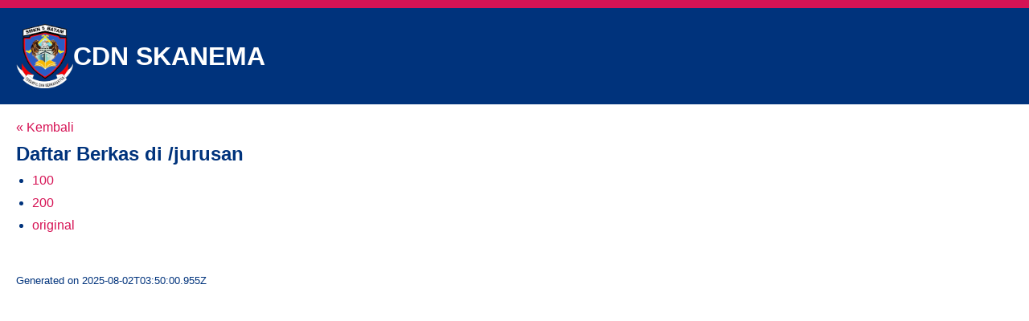

--- FILE ---
content_type: text/html; charset=utf-8
request_url: https://cdn.smkn5batam.com/jurusan/
body_size: 482
content:
<!DOCTYPE html>
    <html>
      <head>
        <meta name="robots" content="noindex" />
        <meta charset="utf-8" />
        <meta name="viewport" content="width=device-width, initial-scale=1" />
        <title>Daftar Berkas di /jurusan</title>
        <link rel="stylesheet" type="text/css" href="/style.css" />
      </head>
      <body>
        <header>
          <img src="https://cdn.smkn5batam.com/logo/smkn5batam-100.png" height="80px" />
          <h1>CDN SKANEMA</h1>
        </header>
        <main>
          <a href="..">&laquo; Kembali</a>
          <h2>Daftar Berkas di /jurusan</h2>
          <ul>
            <li><a href="100">100</a></li><li><a href="200">200</a></li><li><a href="original">original</a></li>
          </ul>
        </main>
        <footer>
              <small>Generated on 2025-08-02T03:50:00.955Z</small>
        </footer>
      <script defer src="https://static.cloudflareinsights.com/beacon.min.js/vcd15cbe7772f49c399c6a5babf22c1241717689176015" integrity="sha512-ZpsOmlRQV6y907TI0dKBHq9Md29nnaEIPlkf84rnaERnq6zvWvPUqr2ft8M1aS28oN72PdrCzSjY4U6VaAw1EQ==" data-cf-beacon='{"version":"2024.11.0","token":"8bd220a767204c388decc8b443c5da50","r":1,"server_timing":{"name":{"cfCacheStatus":true,"cfEdge":true,"cfExtPri":true,"cfL4":true,"cfOrigin":true,"cfSpeedBrain":true},"location_startswith":null}}' crossorigin="anonymous"></script>
</body>
    </html>

--- FILE ---
content_type: text/css; charset=utf-8
request_url: https://cdn.smkn5batam.com/style.css
body_size: -145
content:
* {
  margin: 0;
  padding: 0;
  box-sizing: border-box;
}
:root {
  --primary: #00337c;
  --secondary: #d61355;
  --foreground: #fff;
}
body {
  font-family: sans-serif;
  width: 100%;
  backdrop-filter: blur(5px);
  color: var(--primary);
}
header {
  display: flex;
  align-items: center;
  gap: 10px;
  border-top: 10px solid var(--secondary);
  background-color: var(--primary);
  color: var(--foreground);
  padding: 20px;
}
main {
  padding: 20px;
}
h2 {
  margin: 10px 0;
}
ul {
  padding-left: 20px;
}
li {
  margin: 10px 0;
}
a {
  color: var(--secondary);
  text-decoration: none;
}
a:hover {
  text-decoration: underline;
}
footer {
  padding: 20px;
}
